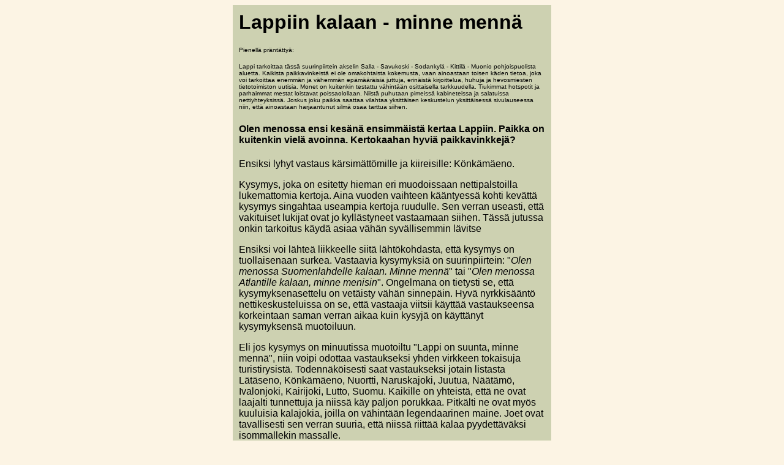

--- FILE ---
content_type: text/html
request_url: http://www.harjus.net/tekniikka/lappiin_kalaan_faq.htm
body_size: 19380
content:
<HTML><!-- #BeginTemplate "/Templates/Perus.dwt" --><!-- DW6 -->
<HEAD>
<!-- #BeginEditable "doctitle" -->
<TITLE>Lapin kalapaikka FAQ</TITLE>
<!-- #EndEditable --> 
<meta http-equiv="Content-Type" content="text/html; charset=">
<link href="../style/tyyli.css" rel="stylesheet" type="text/css">
</HEAD>

<BODY>
<table width="100%" border="0" cellspacing="0" cellpadding="10" height="244">
  <tr>
    <td>&nbsp;</td>
    <td width="500" bgcolor="#CDD1B1"><!-- #BeginEditable "Tekstiosa" -->
      <h1>Lappiin kalaan - minne menn&auml;</h1>
      <p><font size="-2">Pienell&auml; pr&auml;nt&auml;tty&auml;:</font></p>
      <p><font size="-2">Lappi tarkoittaa t&auml;ss&auml; suurinpiirtein akselin 
        Salla - Savukoski - Sodankyl&auml; - Kittil&auml; - Muonio pohjoispuolista 
        aluetta. Kaikista paikkavinkeist&auml; ei ole omakohtaista kokemusta, 
        vaan ainoastaan toisen k&auml;den tietoa, joka voi tarkoittaa enemm&auml;n 
        ja v&auml;hemm&auml;n ep&auml;m&auml;&auml;r&auml;isi&auml; juttuja, erin&auml;ist&auml; 
        kirjoittelua, huhuja ja hevosmiesten tietotoimiston uutisia. Monet on 
        kuitenkin testattu v&auml;hint&auml;&auml;n osittaisella tarkkuudella. 
        Tiukimmat hotspotit ja parhaimmat mestat loistavat poissaolollaan. Niist&auml; 
        puhutaan pimeiss&auml; kabineteissa ja salatuissa nettiyhteyksiss&auml;. 
        Joskus joku paikka saattaa vilahtaa yksitt&auml;isen keskustelun yksitt&auml;isess&auml; 
        sivulauseessa niin, ett&auml; ainoastaan harjaantunut silm&auml; osaa 
        tarttua siihen.</font></p>
      <h4>Olen menossa ensi kes&auml;n&auml; ensimm&auml;ist&auml; kertaa Lappiin. 
        Paikka on kuitenkin viel&auml; avoinna. Kertokaahan hyvi&auml; paikkavinkkej&auml;?</h4>
      <p>Ensiksi lyhyt vastaus k&auml;rsim&auml;tt&ouml;mille ja kiireisille: 
        K&ouml;nk&auml;m&auml;eno.</p>
      <p>Kysymys, joka on esitetty hieman eri muodoissaan nettipalstoilla lukemattomia 
        kertoja. Aina vuoden vaihteen k&auml;&auml;ntyess&auml; kohti kev&auml;tt&auml; 
        kysymys singahtaa useampia kertoja ruudulle. Sen verran useasti, ett&auml; 
        vakituiset lukijat ovat jo kyll&auml;styneet vastaamaan siihen. T&auml;ss&auml; 
        jutussa onkin tarkoitus k&auml;yd&auml; asiaa v&auml;h&auml;n syv&auml;llisemmin 
        l&auml;vitse</p>
      <p>Ensiksi voi l&auml;hte&auml; liikkeelle siit&auml; l&auml;ht&ouml;kohdasta, 
        ett&auml; kysymys on tuollaisenaan surkea. Vastaavia kysymyksi&auml; on 
        suurinpiirtein: &quot;<em>Olen menossa Suomenlahdelle kalaan. Minne menn&auml;</em>&quot; 
        tai &quot;<em>Olen menossa Atlantille kalaan, minne menisin</em>&quot;. 
        Ongelmana on tietysti se, ett&auml; kysymyksenasettelu on vet&auml;isty 
        v&auml;h&auml;n sinnep&auml;in. Hyv&auml; nyrkkis&auml;&auml;nt&ouml; 
        nettikeskusteluissa on se, ett&auml; vastaaja viitsii k&auml;ytt&auml;&auml; 
        vastaukseensa korkeintaan saman verran aikaa kuin kysyj&auml; on k&auml;ytt&auml;nyt 
        kysymyksens&auml; muotoiluun.</p>
      <p>Eli jos kysymys on minuutissa muotoiltu &quot;Lappi on suunta, minne 
        menn&auml;&quot;, niin voipi odottaa vastaukseksi yhden virkkeen tokaisuja 
        turistirysist&auml;. Todenn&auml;k&ouml;isesti saat vastaukseksi jotain 
        listasta L&auml;t&auml;seno, K&ouml;nk&auml;m&auml;eno, Nuortti, Naruskajoki, 
        Juutua, N&auml;&auml;t&auml;m&ouml;, Ivalonjoki, Kairijoki, Lutto, Suomu. 
        Kaikille on yhteist&auml;, ett&auml; ne ovat laajalti tunnettuja ja niiss&auml; 
        k&auml;y paljon porukkaa. Pitk&auml;lti ne ovat my&ouml;s kuuluisia kalajokia, 
        joilla on v&auml;hint&auml;&auml;n legendaarinen maine. Joet ovat tavallisesti 
        sen verran suuria, ett&auml; niiss&auml; riitt&auml;&auml; kalaa pyydett&auml;v&auml;ksi 
        isommallekin massalle.</p>
      <p>Siisp&auml; tarkentamaan kysymyst&auml;.</p>
      <p>Oleellisia kysymyksi&auml; on esimerkiksi: mik&auml; on kohdekala, kuinka 
        paljon aikaa on k&auml;ytett&auml;viss&auml;, kuinka kauas autolta, pit&auml;&auml;k&ouml; 
        olla majoitusta, kuinka t&auml;rke&auml;&auml; on hyv&auml; maasto, mink&auml;kokoista/muotoista 
        kalavett&auml; haetaan, puualueella vai tunturiin jne.</p>
      <p>Eli ensiksi kannattaa selvitt&auml;&auml; v&auml;hint&auml;&auml;n omaan 
        menemiseens&auml; liittyv&auml;t reunaehdot. Eli mit&auml; haluaa ja mit&auml; 
        asian eteen on valmis tekem&auml;&auml;n.</p>
      <p>Kunhan on saanut selvitetty&auml; n&auml;m&auml; itselleen, niin sen 
        j&auml;lkeen voi l&auml;hte&auml; rajaamaan. Parin tunnin nettisurffailulla 
        saa tavallisesti perustiedot. Asiassa voi l&auml;hte&auml; vaikkapa liikenteeseen 
        <a href="../sekalaista/linkit.htm">linkeist&auml;</a>. Lis&auml;ksi tietysti 
        aina varma google kertoo, mik&auml;li jotain infoa yleens&auml; l&ouml;ytyy. 
        Keskustelupalstat ovat ihan hyvi&auml; paikkoja etsi&auml; mahdollisia 
        tiedonjyv&auml;si&auml;. Sielt&auml; on mahdollista l&ouml;yt&auml;&auml; 
        joitain mielenkiintoisia t&auml;rppej&auml;, joita l&auml;hte&auml; kerim&auml;&auml;n.</p>
      <p>Sen j&auml;lkeen kun perustiedot on kasassa ja joku alue on alkanut kiinnostamaan 
        enemm&auml;n, niin voi esitt&auml;&auml; t&auml;sm&auml;kysymyksen aiheesta. 
        Selv&auml; mielenkiintoinen kysymys, johon on mahdollista antaa napakka 
        vastaus muutaman minuutin kirjoittelulla, saa tavallisesti vastauksia. 
        Ja jos k&auml;y niin tuuri, ett&auml; onnistuu her&auml;tt&auml;m&auml;&auml;n 
        mielenkiintoisen keskustelun aihepiirist&auml;, niin siit&auml; voi irrota 
        vaikka mit&auml; mielenkiintoista.</p>
      <p>Esimerkki hyv&auml;st&auml; kysymyksest&auml;:</p>
      <p><em>Kolmen hengen porukkamme on menossa viikon reissulle Lappiin. Tarkoitus 
        on l&ouml;yt&auml;&auml; rauhallinen alue, jossa on kalansaanti on kohtuullisen 
        varmaa ja mahdollisuus isompaankin kalaan on olemassa. Hienot maisemat 
        kiinnostavat ja pusikot j&auml;tet&auml;&auml;n rauhaan. Kohdekaloina 
        on p&auml;&auml;asiallisesti taimen ja toissijaisesti harjus. Olemme kartoittaneet 
        sopivia alueita ja Sevetin ymp&auml;rist&ouml; on alkanut kiinnostamaan 
        enemm&auml;n. Jokikalastusmahdollisuus on plussaa, mutta olemme ajatelleet 
        keskittyv&auml;mme enemm&auml;n j&auml;rville/lammille. Emme ole kiinnostuneet 
        k&auml;velem&auml;&auml;n kovin pitki&auml; matkoja, ehk&auml; korkeintaan 
        15 kilometrin p&auml;&auml;h&auml;n tiest&auml;. Olemme my&ouml;s harkinneet 
        lentokuljetuksen k&auml;ytt&auml;mist&auml;, jolloin on mahdollista menn&auml; 
        kauemmaskin. Kannattaisiko Sevetist&auml; suunnata yl&ouml;s Kaldoaivin 
        suuntaan vai alas V&auml;ts&auml;riin. N&auml;&auml;t&auml;m&ouml;lle 
        emme kuitenkaan halua menn&auml;.</em></p>
      <p>Seuraavassa analysoidaan tarkemmin reunaehtoja ja niiden seurauksia.</p>
      <h4>Mit&auml; kalaa haluan pyyt&auml;&auml;?</h4>
      <p>T&auml;m&auml; on yksi t&auml;rkeimmist&auml; kysymyksist&auml; ja se 
        voi jo helposti rajata mahdollista aluetta huomattavasti pienemm&auml;ksi.</p>
      <p>Aloitetaan lohesta, koska se on helpoin. Lapissa on kolme lohijokea: 
        Tornionjoki, N&auml;&auml;t&auml;m&ouml; ja Teno latvavesist&ouml;ineen. 
        Siis mik&auml;li lohta halutaan aidosti, niin se on sitten joku n&auml;ist&auml;. 
        K&auml;yt&auml;nn&ouml;ss&auml; se on viel&auml; kunkin joen p&auml;&auml;v&auml;yl&auml;. 
        Tornionjoella Lappiin asti ylt&auml;&auml; Muonionjoki, L&auml;t&auml;seno 
        ja K&ouml;nk&auml;m&auml;eno. N&auml;ist&auml;kin viimeisin on suuruudestaan 
        huolimatta heikompi vaihtoehto rajavirran lohien suunnatessa p&auml;&auml;osin 
        L&auml;t&auml;senon puolelle. N&auml;&auml;t&auml;m&ouml;ll&auml; lohta 
        voi aidosti yritt&auml;&auml; p&auml;&auml;uoman lis&auml;ksi Silisjoen 
        alaosissa. Tenolla voi laskea mukaan Inarinjoen ja Vetsijoen surkean lyhyen 
        kalastusalueen. Siisp&auml; mik&auml;li katsannossa on pieni tunnelmallinen 
        lohijoki, niin mene Norjaan. Inarinjoki on suomalaisista paras vaihtoehto.</p>
      <p>Seuraavaksi taimen. T&auml;ss&auml; oleellinen kysymys on kalan koko. 
        Aidon kiloluokan taimenen tapauksessa suositus on, ett&auml; j&auml;&auml; 
        etel&auml;&auml;n tai mene Norjaan. Toki pohjoisessakin on isomman taimenen 
        paikkoja, mutta ne ovat harvassa. Isolle taimenelle on tarpeen etsi&auml; 
        isompia jokia. Juutua lienee Lapin parhaita ellei paras taimenjoki, jossa 
        varsinkin syksyisin kalaa liikkuu m&auml;&auml;riss&auml;. Sen j&auml;lkeen 
        onkin hiljaista. Tietysti muitakin jokia on. Suomu, Lutto, Nuorttijoki, 
        Kemijoki, kenties Naruskajoki tai ehk&auml; K&ouml;nk&auml;m&auml;eno. 
        N&auml;ist&auml; kaikista voi saada kunnon taimenen siimansa p&auml;&auml;h&auml;n, 
        mutta sen saaminen on kovan ty&ouml;n takana ja vaatii rutkasti tuuria 
        ja taitoa. </p>
      <p>Mik&auml;li puhutaan kilon ja siit&auml; alle olevasta taimenesta tai 
        jopa tammukasta, niin tilanne muuttuu t&auml;ysin. Lappi on t&auml;ynn&auml;ns&auml; 
        tammukkapuroja, joissa saalisvarmuus on melkolailla l&auml;hell&auml; 
        sataa prosenttia. Sellaista v&auml;h&auml;n alle kilonkin kalaa viel&auml; 
        l&ouml;ytyy kohtuudella. Kilon ylitt&auml;minen on kuitenkin jo tiukemmassa. 
        Pienemp&auml;&auml; taimenta voi l&auml;hte&auml; vaikkapa yritt&auml;m&auml;&auml;n 
        Savukosken suunnalta erityisesti jos mets&auml;hakkuut eiv&auml;t latista 
        tunnelmaa. Lis&auml;ksi onkeen saattaa erityisesti V&auml;rri&ouml;n per&auml;ll&auml; 
        tarttua 100-300 gramman puronieri&auml;.</p>
      <p>Toki on pienempi&auml; jokia ja spesifisempi&auml; paikkoja, joissa on 
        mahdollista p&auml;&auml;st&auml; kohtuullisen kovaan osumaprosentteihin 
        ja isompiin kaloihin, mutta ne ovat l&auml;hes valtiosalaisuuksia, jotka 
        kulkevat is&auml;lt&auml; pojalle. Sellaisen kaivaminen nettikeskustelussa 
        esille saattaapi johtaa siihen, ett&auml; alueen karttojen myynti saattaa 
        nousahtaa hetkeksi.</p>
      <p>Mainitsemalla harrin pyynnin Lappiin tulolle ei rajaa k&auml;yt&auml;nn&ouml;ss&auml; 
        mit&auml;&auml;n pois, sill&auml; sit&auml; esiintyy runsaslukuisena kaikkialla. 
        Mutta mik&auml;li haluaa pyyt&auml;&auml; isoa harria kannattaa k&auml;yt&auml;nn&ouml;ss&auml; 
        menn&auml; K&auml;sivarteen. My&ouml;s Kaldoaivista tai Lemmenjoen alueelta 
        voi l&ouml;yty&auml; isoja yksil&ouml;it&auml;, mutta silloin puhutaan 
        pitk&auml;lti j&auml;rvipyynnist&auml;. Loppuosa tekstist&auml; k&auml;sittelee 
        l&auml;hinn&auml; harrinpyyt&auml;mist&auml;, sill&auml; muut kalat saadaan 
        rajattua jo kohtuullisen hyvin t&auml;m&auml;n kysymyksen alla.</p>
      <p>Isosta ahvenesta puhutaan harvoin Lapin yhteydess&auml;, mutta tosiasia 
        on, ett&auml; monessa pieness&auml; lammessa el&auml;&auml; 500-1000 gramman 
        keskikokoon k&auml;&auml;pi&ouml;itynyt ahvenkanta. N&auml;it&auml; l&ouml;ytyy 
        k&auml;yt&auml;nn&ouml;ss&auml; l&auml;hes kaikkialta yl&auml;lapista 
        ja alempaakin kunhan pysyt&auml;&auml;n puurajan alapuolella. Jos nyt 
        yksitt&auml;isi&auml; paikkoja halutaan etsi&auml;, niin vaikkapa Lemmenjoen 
        kansallispuiston alue on ihan potentiaalista aluetta. N&auml;iss&auml; 
        kannattaa keskitty&auml; pienempiin lampiin, joissa kalojen l&ouml;yt&auml;minen 
        on helpompaa varsinkin kun ne talvisin ovat usein keskittyneet juuri siihen 
        lammen ainoaan monttuun.</p>
      <p>Hauenkin voisi t&auml;ss&auml; mainita vaikka en kyll&auml; ymm&auml;rr&auml;, 
        ett&auml; kuka sit&auml; haluaa tulla pyyt&auml;m&auml;&auml;n. Joka tapauksessa 
        sellaista 1-4 kilon haukea joet ja rapakot ovat pullollaan joka puolella 
        Lappia. Mik&auml;li haluaa maksimoida, niin menee kes&auml;kuun puolella 
        Luirolle kalaan. Vaikea petty&auml;.</p>
      <h4>Kuinka kauas tiest&auml; on tarkoitus menn&auml;? Kuinka hyv&auml; maaston 
        tulee olla?</h4>
      <p>N&auml;m&auml; liittyv&auml;t siin&auml; mieless&auml; toisiinsa, sill&auml; 
        hyvin karkea nyrkkis&auml;&auml;nt&ouml; sanoo, ett&auml; mit&auml; parempi 
        maasto l&auml;hemp&auml;n&auml; tiet&auml;, sit&auml; huonommin siit&auml; 
        l&ouml;ytyy kalaa ja toisinp&auml;in. T&auml;h&auml;n voinee my&ouml;s 
        lis&auml;t&auml;, ett&auml; mit&auml; paremmat julkiset palvelut l&ouml;ytyv&auml;t 
        l&auml;hist&ouml;lt&auml;, kalansaalis on sit&auml; huonompi. S&auml;&auml;nt&ouml;&ouml;n 
        liittyv&auml;t poikkeukset ovat j&auml;rjest&auml;&auml;n isoja tai eritt&auml;in 
        isoja jokia, jotka riitt&auml;v&auml;t el&auml;tt&auml;m&auml;&auml;n 
        isoa kalamassaa ja joissa toisaalta rajut kev&auml;ttulvat j&auml;&auml;massoineen 
        siivoavat rannat.. Esimerkiksi Teno on eritt&auml;in hyv&auml; harrijoki, 
        kuten on Muonionjokikin. Molemmat ovat my&ouml;s valtavia jokia.</p>
      <p>Ihan tien vierelt&auml;kin saattaa l&ouml;yt&auml;&auml; hyvi&auml; paikkoja. 
        Vaikkapa K&ouml;nk&auml;m&auml;eno, Inarinjoki, Kettujoki ja Juutua ovat 
        kaikki ihan hyvi&auml; tai hyv&auml;n sy&ouml;nnin sattuessa jopa loistavia 
        paikkoja. N&auml;iss&auml; saa tietystikin varautua siihen, ett&auml; 
        erityisesti sesongin aikaan muitakin pyyt&auml;ji&auml; riitt&auml;&auml;. 
        N&auml;iden isompien jokien lis&auml;ksi tien vierustoilta l&ouml;ytyy 
        runsain mitoin ihan hyvi&auml; pieni&auml; kalajokia, joista ei puhuta 
        juuri mit&auml;&auml;n. Ihan jo pelk&auml;st&auml;&auml;n sen takia, ett&auml; 
        kuuluisuuden j&auml;lkeen joki ei olisikaan niin hyv&auml;. Etsiv&auml; 
        l&ouml;yt&auml;&auml;.</p>
      <p>Mets&auml;&auml;n l&auml;htiess&auml; voisi sanoa, ett&auml; viiden kilometrin 
        j&auml;lkeen on harvoin tungosta ja kymmenen kilometrin j&auml;lkeen saa 
        tavallisesti olla rauhassa. T&auml;h&auml;n on tietysti poikkeuksena hotspotpaikat 
        ja autiotupien ymp&auml;rist&ouml;t. Autiotuvat ker&auml;&auml;v&auml;t 
        er&auml;maan kulkijat samaan pisteeseen, mutta monesti jo kilometrin kauempana 
        saa olla varsin rauhassa.</p>
      <p>K&auml;sivarsi on poikkeusaluetta t&auml;ss&auml; suhteessa. Siell&auml; 
        et&auml;isyydet ovat niin suuret, ett&auml; iso osa kalastajista lent&auml;&auml; 
        kohteeseen ja huippupaikoilla riitt&auml;&auml; kalastajaa. Esimerkiksi 
        Kaitsajoen ja Terbmisjoen yhtym&auml;kohta, Kaitsan leiriharjanne ja Poroenon 
        &quot;kahlaamon&quot; kohdat ovat paikkoja, joissa toisiin kalastajiin 
        t&ouml;rm&auml;&auml;minen on ainakin sesonkiaikana l&auml;hes v&auml;ist&auml;m&auml;t&ouml;nt&auml;. 
        Mutta siell&auml;kin saattaa saada olla rauhassa, mik&auml;li menee vaikkapa 
        hein&auml;kuun alkupuolella tai elokuun loppupuolella. Sesonki on lyhyt 
        ja kiivas.</p>
      <p>Viel&auml; suurempi vaikutus kalastajien m&auml;&auml;r&auml;n v&auml;henemiseen 
        on et&auml;isyyteen verrattuna on kalapaikan maastollisella huonoudella. 
        Soinen ja pusikkoinen maasto hillitsee kummasti kalastajien intoa. Varsinkin 
        el&auml;myskalastelijat menev&auml;t mieluummin istumaan Suomun lempeille 
        hiekkapenkoille odottelemaan sen yksin&auml;isen taimenen saapumista, 
        kuin l&auml;htisiv&auml;t r&auml;mpim&auml;&auml;n vaikkapa Puussasjoen 
        ep&auml;inhimillisen synkeit&auml; pusikoita isompien saaliiden per&auml;ss&auml;. 
        Saattaapi menn&auml; maastohousuista pr&auml;ssit vinoon.</p>
      <p>Sen lis&auml;ksi ett&auml; hienojen maastojen keskelle riitt&auml;&auml; 
        enemm&auml;n pyyt&auml;ji&auml;, niin usein joet ovat vaikeampi pyyt&auml;&auml; 
        kirkkaan veden vuoksi. Kuka pit&auml;&auml; hyvist&auml; maastoista yli 
        kaiken, niin Suomu ja Lutto ovat hienoja, Valtijoki kaukana er&auml;maassa 
        vieh&auml;tt&auml;v&auml;, Nuorttijoki kanjoneineen on saanut monet ihastumaan. 
        J&auml;rvikalastuksen osalta voi suositella Inarinj&auml;rve&auml; tai 
        sitten v&auml;hemm&auml;n tunnettua Iij&auml;rve&auml; hiekkadyyneineen. 
        K&auml;kk&auml;l&auml;joki virtaa my&ouml;s hienojen hiekkamaiden l&auml;vitse. 
        L&auml;hes kaikki n&auml;ist&auml; on enemm&auml;n ja v&auml;hemm&auml;n 
        nihkeit&auml; kalavesin&auml;, mutta silm&auml;lle on sit&auml;kin enemm&auml;n 
        ruokaa eik&auml; pensaikot haittaa kalastelua.</p>
      <h4><strong>Puualueelle vai tunturiin</strong></h4>
      <p>Kas siin&auml;p&auml; kysymys. Havupuualueella kalastaminen on siit&auml; 
        leppoisaa, ett&auml; nuotion tekeminen on noin sata kertaa helpompaa ja 
        siit&auml; saa kohtuullisen kokoisen. Kuivalla kelill&auml; koivikkomaastossakin 
        saa hyvin tulen, mutta m&auml;r&auml;ll&auml; kelill&auml; se vaatii jo 
        v&auml;h&auml;n enemm&auml;n taitoa ja usein se savuaa enemm&auml;n kuin 
        l&auml;mmitt&auml;&auml;. Hyvin karkeasti puhuen havumets&auml;vy&ouml;hyke 
        kulkee Inari - Angeli - Lisma - Nunnanen - Kaaresuvanto paikkeilla. Yl&auml;ng&ouml;t 
        ovat usein koivikkoa alempanakin tai vastaavasti suojaisissa laaksoissa 
        m&auml;nty&auml; riitt&auml;&auml; pitk&auml;lle Pohjois-Norjaan. Koivikkomaaston 
        ja ihan aukean suurin ero on, ett&auml; ylh&auml;&auml;ll&auml; aukealla 
        ei ole suojaa ja myr&auml;k&auml;n tullen keli voi olla aika railakas. 
        T&auml;m&auml; taas tiet&auml;&auml; sit&auml;, ett&auml; varusteet pit&auml;&auml; 
        olla kunnossa varsinkin mik&auml;li liikutaan v&auml;h&auml;nk&auml;&auml;n 
        l&auml;mpimimm&auml;n kauden ulkopuolella. Koivikkoalueella saa aina jonnekin 
        suojaan ja varsinaisella puualueella ei ihan hirmumyrsky&auml; lukuunottamatta 
        tuulesta ole uhkaa.</p>
      <p>Kalojen esiintymisess&auml; on hyv&auml; nyrkkis&auml;&auml;nt&ouml;, 
        ett&auml; harri esiintyy puurajan yl&auml;puolelle, jonka j&auml;lkeen 
        esiintyy en&auml;&auml; taimenta ja korkeimmissa vesiss&auml; pelk&auml;st&auml;&auml;n 
        rautua. Rautu on yl&auml;maiden kala, joka esiintyy harvemmin harrien 
        kanssa ja silloinkin tavallisesti vain isommissa j&auml;rviss&auml;.</p>
      <h4>Haluan l&ouml;yt&auml;&auml; rauhallisen paikan l&auml;helt&auml; tiet&auml;, 
        jossa on paljon ja isoja kaloja upeassa maastossa.</h4>
      <p>Joo ja min&auml; haluan voittaa Lotossa j&auml;ttipotin viisi kertaa 
        per&auml;kk&auml;in. Unelmia on hyv&auml; olla mutta jotain rajaa sent&auml;&auml;n. 
        Jos on valmis luopumaan jostakin, niin et luultavasti saa nettipalstalla 
        siltik&auml;&auml;n mit&auml;&auml;n kunnollista vastausta kysymykseen, 
        vaan joudut turvautumaan <a href="joenvalinta.html">t&auml;h&auml;n</a>.</p>
      <p>&nbsp;</p>
      <p>&nbsp;</p>
      <!-- #EndEditable --></td>
    <td>&nbsp;</td>
  </tr>
</table>
</BODY>
<!-- #EndTemplate --></HTML>


--- FILE ---
content_type: text/css
request_url: http://www.harjus.net/style/tyyli.css
body_size: 741
content:
 
body { 
	color: black; 
	background: #fcf4e4; 
	font-family: Arial, Verdana, sans-serif;
	} 

a:link { 
	color : #003399; 
	font-weight: bold; 
	background : transparent none; 
	text-decoration: none; 
	} 

a:visited { 
	color : #336633; 
	font-weight: bold; 
	background : transparent none; 
	text-decoration: none; 
	}

a:active { 
	color : red; 
	font-weight: bold;
	background : transparent none; 
	text-decoration: none; 
	}
	 
a:hover { 
	color : #663333; 
	font-weight: bold; 
	background : transparent none; 
  	text-decoration: none;
	}
	 
H2 {
	text-align: center; 
	font-size: large
	}
#caption 
    {
	text-align: center; 
    font-size : smaller;
	font-weight: bold;
    }	
img {
	border: 1px solid;
	text-align: center;



}
